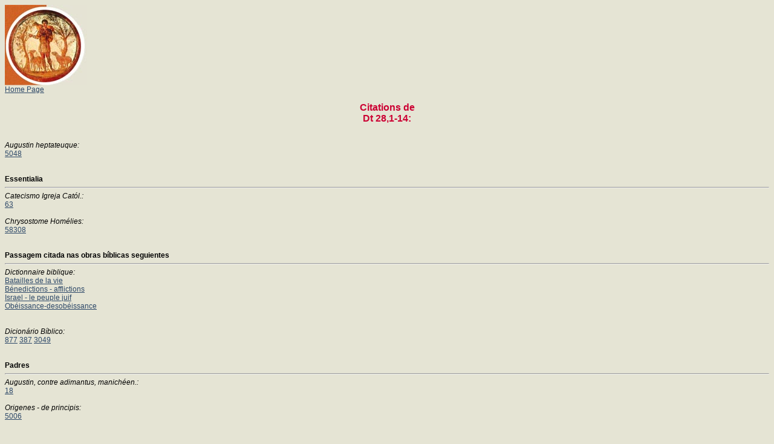

--- FILE ---
content_type: text/html
request_url: https://www.clerus.org/bibliaclerusonline/pt/9abt4k1.htm
body_size: 2884
content:
<HTML>
<script type="text/javascript">
var _gaq = _gaq || [];
_gaq.push(['_setAccount', 'UA-21083210-5']);
_gaq.push(['_setDomainName', '.clerus.org']);
_gaq.push(['_trackPageview']);
(function() {
var ga = document.createElement('script'); ga.type = 'text/javascript'; ga.async = true;
ga.src = ('https:' == document.location.protocol ? 'https://ssl' : 'http://www') + '.google-analytics.com/ga.js';
var s = document.getElementsByTagName('script')[0]; s.parentNode.insertBefore(ga, s);
})();
</script>
<HEAD>
<META http-equiv="Content-Type" content="text/html; charset=iso-8859-1">
<LINK REL="STYLESHEET" HREF="s.css" TYPE="text/css">
<META NAME="Generator" CONTENT="Ictus 3 - http://ictuswin.com">
<TITLE>Dt 28,1-14</TITLE>
<BODY background=f.jpg>
<DIV><A href="http://www.clerus.org/bibliaclerus/index_por.html" target=_top><IMG title="Home Page" src="toplogo_i.jpg"><BR>Home Page</A></DIV><br><center><font size=3 color=#cc0033><b>Citations de<br>Dt 28,1-14:</b></font></center>
<br><br><i>Augustin heptateuque:</i><br><a href=bov.htm#sh target=m>5048</a> <br><br><br><b>Essentialia</b><hr><i>Catecismo Igreja Catól.:</i><br><a href=e1y.htm#bri target=m>63</a> <br><br><i>Chrysostome Homélies:</i><br><a href=fdw.htm#bhu target=m>58308</a> <br><br><br><b>Passagem citada nas obras bíblicas seguientes</b><hr><i>Dictionnaire biblique:</i><br><a href=f5f.htm#cfm target=m>Batailles de la vie</a><br><a href=f5f.htm#cg2 target=m>Bénedictions - afflictions</a><br><a href=f5l.htm#dqy target=m>Israel - le peuple juif</a><br><a href=f5o.htm#emp target=m>Obéissance-desobéissance</a><br><br><br><i>Dicionário Bíblico:</i><br><a href=f5v.htm#rs target=m>877</a> <a href=f5w.htm#sv target=m>387</a> <a href=f51.htm#a1d target=m>3049</a> <br><br><br><b>Padres</b><hr><i>Augustin, contre adimantus, manichéen.:</i><br><a href=but.htm#t target=m>18</a> <br><br><i>Origenes - de principis:</i><br><a href=jr3.htm#mn target=m>5006</a> <br><br><br><b>a Profissão da Fé</b><hr><i>Suma Teológica I-II:</i><br><a href=g5a.htm#rtx target=m>1985</a> <a href=g5j.htm#tbr target=m>2144</a> <a href=g5k.htm#tew target=m>2163</a> <a href=g5q.htm#utt target=m>2290</a> <br><br><i>Suma Teológica II-II:</i><br><a href=hhg.htm#r3 target=m>1522</a> <a href=hhh.htm#si target=m>1561</a> <br><br><i>Catena aurea ES:</i><br><a href=eqa.htm#buw target=m>3601</a> <a href=eth.htm#ceg target=m>10614</a> <br><br><br><b>Citado pelo Magistério</b><hr><i>Denzinger:</i><br><a href=gc1.htm#bla target=m>824</a> <br><br><i>Verbum Domini PT:</i><br><a href=ley.htm#fy target=m>26</a> <br><br><i>Catecismo Romano ES:</i><br><a href=eza.htm#ub target=m>3000</a> <a href=ezh.htm#uo target=m>4400</a> <br><br><br><b>do Direito</b><hr><i>Prières pour obtenir de Dieu la guérison:</i><br><a href=hoh.htm#p target=m>1</a> <br><br><br><b>Diverso outro</b><hr><i>Prières pour obtenir de Dieu la guérison:</i><br><a href=gty.htm#p target=m>1</a> <br><center><a href="http://www.ictuswin.com" target="m"><img src="ictus3.gif"></a></center>
</BODY>
</HTML>
